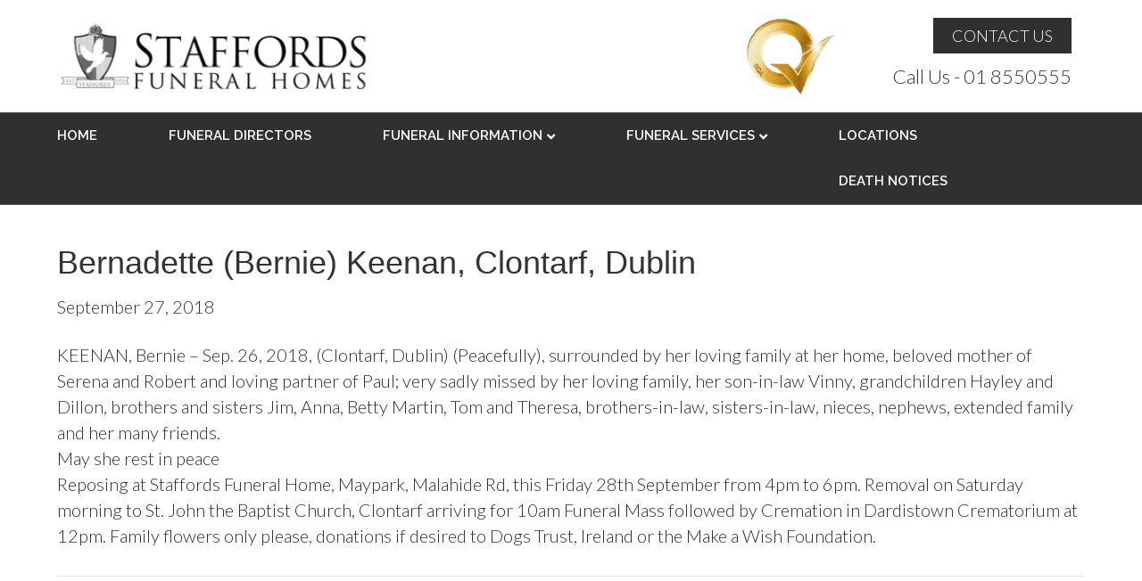

--- FILE ---
content_type: text/html; charset=UTF-8
request_url: https://www.staffordsfunerals.com/death-notices-2018-09-27-bernadette-bernie-keenan/
body_size: 9743
content:
<!DOCTYPE html>
<html lang="en-US">
<head>
<meta charset="UTF-8" />
<meta name='viewport' content='width=device-width, initial-scale=1.0' />
<meta http-equiv='X-UA-Compatible' content='IE=edge' />
<link rel="profile" href="https://gmpg.org/xfn/11" />
<title>Bernadette (Bernie) Keenan, Clontarf, Dublin &#8211; Staffords Funeral Homes  Dublin Funeral Directors</title>
<meta name='robots' content='max-image-preview:large' />
<link rel='dns-prefetch' href='//fonts.googleapis.com' />
<link href='https://fonts.gstatic.com' crossorigin rel='preconnect' />
<link rel="alternate" type="application/rss+xml" title="Staffords Funeral Homes  Dublin Funeral Directors &raquo; Feed" href="https://www.staffordsfunerals.com/feed/" />
<link rel="alternate" type="application/rss+xml" title="Staffords Funeral Homes  Dublin Funeral Directors &raquo; Comments Feed" href="https://www.staffordsfunerals.com/comments/feed/" />
<link rel="alternate" type="application/rss+xml" title="Staffords Funeral Homes  Dublin Funeral Directors &raquo; Bernadette (Bernie) Keenan, Clontarf, Dublin Comments Feed" href="https://www.staffordsfunerals.com/death-notices-2018-09-27-bernadette-bernie-keenan/feed/" />
<link rel="alternate" title="oEmbed (JSON)" type="application/json+oembed" href="https://www.staffordsfunerals.com/wp-json/oembed/1.0/embed?url=https%3A%2F%2Fwww.staffordsfunerals.com%2Fdeath-notices-2018-09-27-bernadette-bernie-keenan%2F" />
<link rel="alternate" title="oEmbed (XML)" type="text/xml+oembed" href="https://www.staffordsfunerals.com/wp-json/oembed/1.0/embed?url=https%3A%2F%2Fwww.staffordsfunerals.com%2Fdeath-notices-2018-09-27-bernadette-bernie-keenan%2F&#038;format=xml" />
<style id='wp-img-auto-sizes-contain-inline-css'>
img:is([sizes=auto i],[sizes^="auto," i]){contain-intrinsic-size:3000px 1500px}
/*# sourceURL=wp-img-auto-sizes-contain-inline-css */
</style>

<style id='wp-emoji-styles-inline-css'>

	img.wp-smiley, img.emoji {
		display: inline !important;
		border: none !important;
		box-shadow: none !important;
		height: 1em !important;
		width: 1em !important;
		margin: 0 0.07em !important;
		vertical-align: -0.1em !important;
		background: none !important;
		padding: 0 !important;
	}
/*# sourceURL=wp-emoji-styles-inline-css */
</style>
<link rel='stylesheet' id='wp-block-library-css' href='https://www.staffordsfunerals.com/wp-includes/css/dist/block-library/style.min.css?ver=992d7e306006cb76b3dcdbc920896ac3' media='all' />
<style id='global-styles-inline-css'>
:root{--wp--preset--aspect-ratio--square: 1;--wp--preset--aspect-ratio--4-3: 4/3;--wp--preset--aspect-ratio--3-4: 3/4;--wp--preset--aspect-ratio--3-2: 3/2;--wp--preset--aspect-ratio--2-3: 2/3;--wp--preset--aspect-ratio--16-9: 16/9;--wp--preset--aspect-ratio--9-16: 9/16;--wp--preset--color--black: #000000;--wp--preset--color--cyan-bluish-gray: #abb8c3;--wp--preset--color--white: #ffffff;--wp--preset--color--pale-pink: #f78da7;--wp--preset--color--vivid-red: #cf2e2e;--wp--preset--color--luminous-vivid-orange: #ff6900;--wp--preset--color--luminous-vivid-amber: #fcb900;--wp--preset--color--light-green-cyan: #7bdcb5;--wp--preset--color--vivid-green-cyan: #00d084;--wp--preset--color--pale-cyan-blue: #8ed1fc;--wp--preset--color--vivid-cyan-blue: #0693e3;--wp--preset--color--vivid-purple: #9b51e0;--wp--preset--color--fl-heading-text: #333333;--wp--preset--color--fl-body-bg: #f2f2f2;--wp--preset--color--fl-body-text: #303030;--wp--preset--color--fl-accent: #2b7bb9;--wp--preset--color--fl-accent-hover: #2b7bb9;--wp--preset--color--fl-topbar-bg: #ffffff;--wp--preset--color--fl-topbar-text: #757575;--wp--preset--color--fl-topbar-link: #2b7bb9;--wp--preset--color--fl-topbar-hover: #2b7bb9;--wp--preset--color--fl-header-bg: #ffffff;--wp--preset--color--fl-header-text: #757575;--wp--preset--color--fl-header-link: #757575;--wp--preset--color--fl-header-hover: #2b7bb9;--wp--preset--color--fl-nav-bg: #303030;--wp--preset--color--fl-nav-link: #ffffff;--wp--preset--color--fl-nav-hover: #ffffff;--wp--preset--color--fl-content-bg: #ffffff;--wp--preset--color--fl-footer-widgets-bg: #eeebe4;--wp--preset--color--fl-footer-widgets-text: #303030;--wp--preset--color--fl-footer-widgets-link: #303030;--wp--preset--color--fl-footer-widgets-hover: #303030;--wp--preset--color--fl-footer-bg: #303030;--wp--preset--color--fl-footer-text: #ffffff;--wp--preset--color--fl-footer-link: #ffffff;--wp--preset--color--fl-footer-hover: #ffffff;--wp--preset--gradient--vivid-cyan-blue-to-vivid-purple: linear-gradient(135deg,rgb(6,147,227) 0%,rgb(155,81,224) 100%);--wp--preset--gradient--light-green-cyan-to-vivid-green-cyan: linear-gradient(135deg,rgb(122,220,180) 0%,rgb(0,208,130) 100%);--wp--preset--gradient--luminous-vivid-amber-to-luminous-vivid-orange: linear-gradient(135deg,rgb(252,185,0) 0%,rgb(255,105,0) 100%);--wp--preset--gradient--luminous-vivid-orange-to-vivid-red: linear-gradient(135deg,rgb(255,105,0) 0%,rgb(207,46,46) 100%);--wp--preset--gradient--very-light-gray-to-cyan-bluish-gray: linear-gradient(135deg,rgb(238,238,238) 0%,rgb(169,184,195) 100%);--wp--preset--gradient--cool-to-warm-spectrum: linear-gradient(135deg,rgb(74,234,220) 0%,rgb(151,120,209) 20%,rgb(207,42,186) 40%,rgb(238,44,130) 60%,rgb(251,105,98) 80%,rgb(254,248,76) 100%);--wp--preset--gradient--blush-light-purple: linear-gradient(135deg,rgb(255,206,236) 0%,rgb(152,150,240) 100%);--wp--preset--gradient--blush-bordeaux: linear-gradient(135deg,rgb(254,205,165) 0%,rgb(254,45,45) 50%,rgb(107,0,62) 100%);--wp--preset--gradient--luminous-dusk: linear-gradient(135deg,rgb(255,203,112) 0%,rgb(199,81,192) 50%,rgb(65,88,208) 100%);--wp--preset--gradient--pale-ocean: linear-gradient(135deg,rgb(255,245,203) 0%,rgb(182,227,212) 50%,rgb(51,167,181) 100%);--wp--preset--gradient--electric-grass: linear-gradient(135deg,rgb(202,248,128) 0%,rgb(113,206,126) 100%);--wp--preset--gradient--midnight: linear-gradient(135deg,rgb(2,3,129) 0%,rgb(40,116,252) 100%);--wp--preset--font-size--small: 13px;--wp--preset--font-size--medium: 20px;--wp--preset--font-size--large: 36px;--wp--preset--font-size--x-large: 42px;--wp--preset--spacing--20: 0.44rem;--wp--preset--spacing--30: 0.67rem;--wp--preset--spacing--40: 1rem;--wp--preset--spacing--50: 1.5rem;--wp--preset--spacing--60: 2.25rem;--wp--preset--spacing--70: 3.38rem;--wp--preset--spacing--80: 5.06rem;--wp--preset--shadow--natural: 6px 6px 9px rgba(0, 0, 0, 0.2);--wp--preset--shadow--deep: 12px 12px 50px rgba(0, 0, 0, 0.4);--wp--preset--shadow--sharp: 6px 6px 0px rgba(0, 0, 0, 0.2);--wp--preset--shadow--outlined: 6px 6px 0px -3px rgb(255, 255, 255), 6px 6px rgb(0, 0, 0);--wp--preset--shadow--crisp: 6px 6px 0px rgb(0, 0, 0);}:where(.is-layout-flex){gap: 0.5em;}:where(.is-layout-grid){gap: 0.5em;}body .is-layout-flex{display: flex;}.is-layout-flex{flex-wrap: wrap;align-items: center;}.is-layout-flex > :is(*, div){margin: 0;}body .is-layout-grid{display: grid;}.is-layout-grid > :is(*, div){margin: 0;}:where(.wp-block-columns.is-layout-flex){gap: 2em;}:where(.wp-block-columns.is-layout-grid){gap: 2em;}:where(.wp-block-post-template.is-layout-flex){gap: 1.25em;}:where(.wp-block-post-template.is-layout-grid){gap: 1.25em;}.has-black-color{color: var(--wp--preset--color--black) !important;}.has-cyan-bluish-gray-color{color: var(--wp--preset--color--cyan-bluish-gray) !important;}.has-white-color{color: var(--wp--preset--color--white) !important;}.has-pale-pink-color{color: var(--wp--preset--color--pale-pink) !important;}.has-vivid-red-color{color: var(--wp--preset--color--vivid-red) !important;}.has-luminous-vivid-orange-color{color: var(--wp--preset--color--luminous-vivid-orange) !important;}.has-luminous-vivid-amber-color{color: var(--wp--preset--color--luminous-vivid-amber) !important;}.has-light-green-cyan-color{color: var(--wp--preset--color--light-green-cyan) !important;}.has-vivid-green-cyan-color{color: var(--wp--preset--color--vivid-green-cyan) !important;}.has-pale-cyan-blue-color{color: var(--wp--preset--color--pale-cyan-blue) !important;}.has-vivid-cyan-blue-color{color: var(--wp--preset--color--vivid-cyan-blue) !important;}.has-vivid-purple-color{color: var(--wp--preset--color--vivid-purple) !important;}.has-black-background-color{background-color: var(--wp--preset--color--black) !important;}.has-cyan-bluish-gray-background-color{background-color: var(--wp--preset--color--cyan-bluish-gray) !important;}.has-white-background-color{background-color: var(--wp--preset--color--white) !important;}.has-pale-pink-background-color{background-color: var(--wp--preset--color--pale-pink) !important;}.has-vivid-red-background-color{background-color: var(--wp--preset--color--vivid-red) !important;}.has-luminous-vivid-orange-background-color{background-color: var(--wp--preset--color--luminous-vivid-orange) !important;}.has-luminous-vivid-amber-background-color{background-color: var(--wp--preset--color--luminous-vivid-amber) !important;}.has-light-green-cyan-background-color{background-color: var(--wp--preset--color--light-green-cyan) !important;}.has-vivid-green-cyan-background-color{background-color: var(--wp--preset--color--vivid-green-cyan) !important;}.has-pale-cyan-blue-background-color{background-color: var(--wp--preset--color--pale-cyan-blue) !important;}.has-vivid-cyan-blue-background-color{background-color: var(--wp--preset--color--vivid-cyan-blue) !important;}.has-vivid-purple-background-color{background-color: var(--wp--preset--color--vivid-purple) !important;}.has-black-border-color{border-color: var(--wp--preset--color--black) !important;}.has-cyan-bluish-gray-border-color{border-color: var(--wp--preset--color--cyan-bluish-gray) !important;}.has-white-border-color{border-color: var(--wp--preset--color--white) !important;}.has-pale-pink-border-color{border-color: var(--wp--preset--color--pale-pink) !important;}.has-vivid-red-border-color{border-color: var(--wp--preset--color--vivid-red) !important;}.has-luminous-vivid-orange-border-color{border-color: var(--wp--preset--color--luminous-vivid-orange) !important;}.has-luminous-vivid-amber-border-color{border-color: var(--wp--preset--color--luminous-vivid-amber) !important;}.has-light-green-cyan-border-color{border-color: var(--wp--preset--color--light-green-cyan) !important;}.has-vivid-green-cyan-border-color{border-color: var(--wp--preset--color--vivid-green-cyan) !important;}.has-pale-cyan-blue-border-color{border-color: var(--wp--preset--color--pale-cyan-blue) !important;}.has-vivid-cyan-blue-border-color{border-color: var(--wp--preset--color--vivid-cyan-blue) !important;}.has-vivid-purple-border-color{border-color: var(--wp--preset--color--vivid-purple) !important;}.has-vivid-cyan-blue-to-vivid-purple-gradient-background{background: var(--wp--preset--gradient--vivid-cyan-blue-to-vivid-purple) !important;}.has-light-green-cyan-to-vivid-green-cyan-gradient-background{background: var(--wp--preset--gradient--light-green-cyan-to-vivid-green-cyan) !important;}.has-luminous-vivid-amber-to-luminous-vivid-orange-gradient-background{background: var(--wp--preset--gradient--luminous-vivid-amber-to-luminous-vivid-orange) !important;}.has-luminous-vivid-orange-to-vivid-red-gradient-background{background: var(--wp--preset--gradient--luminous-vivid-orange-to-vivid-red) !important;}.has-very-light-gray-to-cyan-bluish-gray-gradient-background{background: var(--wp--preset--gradient--very-light-gray-to-cyan-bluish-gray) !important;}.has-cool-to-warm-spectrum-gradient-background{background: var(--wp--preset--gradient--cool-to-warm-spectrum) !important;}.has-blush-light-purple-gradient-background{background: var(--wp--preset--gradient--blush-light-purple) !important;}.has-blush-bordeaux-gradient-background{background: var(--wp--preset--gradient--blush-bordeaux) !important;}.has-luminous-dusk-gradient-background{background: var(--wp--preset--gradient--luminous-dusk) !important;}.has-pale-ocean-gradient-background{background: var(--wp--preset--gradient--pale-ocean) !important;}.has-electric-grass-gradient-background{background: var(--wp--preset--gradient--electric-grass) !important;}.has-midnight-gradient-background{background: var(--wp--preset--gradient--midnight) !important;}.has-small-font-size{font-size: var(--wp--preset--font-size--small) !important;}.has-medium-font-size{font-size: var(--wp--preset--font-size--medium) !important;}.has-large-font-size{font-size: var(--wp--preset--font-size--large) !important;}.has-x-large-font-size{font-size: var(--wp--preset--font-size--x-large) !important;}
/*# sourceURL=global-styles-inline-css */
</style>

<style id='classic-theme-styles-inline-css'>
/*! This file is auto-generated */
.wp-block-button__link{color:#fff;background-color:#32373c;border-radius:9999px;box-shadow:none;text-decoration:none;padding:calc(.667em + 2px) calc(1.333em + 2px);font-size:1.125em}.wp-block-file__button{background:#32373c;color:#fff;text-decoration:none}
/*# sourceURL=/wp-includes/css/classic-themes.min.css */
</style>
<link rel='stylesheet' id='jquery-magnificpopup-css' href='https://www.staffordsfunerals.com/wp-content/plugins/bb-plugin/css/jquery.magnificpopup.min.css?ver=2.10.0.5' media='all' />
<link rel='stylesheet' id='font-awesome-5-css' href='https://www.staffordsfunerals.com/wp-content/plugins/bb-plugin/fonts/fontawesome/5.15.4/css/all.min.css?ver=2.10.0.5' media='all' />
<link rel='stylesheet' id='base-css' href='https://www.staffordsfunerals.com/wp-content/themes/bb-theme/css/base.min.css?ver=1.7.19.1' media='all' />
<link rel='stylesheet' id='fl-automator-skin-css' href='https://www.staffordsfunerals.com/wp-content/uploads/bb-theme/skin-693fd0a8c0775.css?ver=1.7.19.1' media='all' />
<link rel='stylesheet' id='fl-child-theme-css' href='https://www.staffordsfunerals.com/wp-content/themes/bb-theme-child/style.css?ver=992d7e306006cb76b3dcdbc920896ac3' media='all' />
<link rel='stylesheet' id='fl-builder-google-fonts-a99145db46bf75c0674c5e7eabf587a5-css' href='//fonts.googleapis.com/css?family=Lato%3A300%2C400%2C700%7CRaleway%3A600&#038;ver=6.9' media='all' />
<script src="https://www.staffordsfunerals.com/wp-includes/js/jquery/jquery.min.js?ver=3.7.1" id="jquery-core-js"></script>
<script src="https://www.staffordsfunerals.com/wp-includes/js/jquery/jquery-migrate.min.js?ver=3.4.1" id="jquery-migrate-js"></script>
<link rel="https://api.w.org/" href="https://www.staffordsfunerals.com/wp-json/" /><link rel="alternate" title="JSON" type="application/json" href="https://www.staffordsfunerals.com/wp-json/wp/v2/posts/1416" /><link rel="EditURI" type="application/rsd+xml" title="RSD" href="https://www.staffordsfunerals.com/xmlrpc.php?rsd" />
<link rel="canonical" href="https://www.staffordsfunerals.com/death-notices-2018-09-27-bernadette-bernie-keenan/" />
<link rel="pingback" href="https://www.staffordsfunerals.com/xmlrpc.php">
		<style id="wp-custom-css">
			@media only screen and (min-width: 641px){
li#field_1_1 {
    padding-right: 16px;
    display: inline-block;
    width: 50%;
}
li#field_1_4 {
    padding-right: 16px;
    display: inline-block;
    width: 50%;
}
.gform_wrapper .top_label input.medium, .gform_wrapper .top_label select.medium {
    width: 100% !important;
}
}
.gform_wrapper input:not([type=radio]):not([type=checkbox]):not([type=submit]):not([type=button]):not([type=image]):not([type=file]) {
     background: #eeebe4;
    border: 1px solid black;
    }
.gform_wrapper textarea.medium {
    background: #eeebe4;
    border: 1px solid black;
}
.gform_wrapper label.gfield_label, .gform_wrapper legend.gfield_label {
    font-weight: 500 !important;
    font-size: 16px !important;
}
.gform_wrapper .gform_footer input.button, .gform_wrapper .gform_footer input[type=submit], .gform_wrapper .gform_page_footer input.button, .gform_wrapper .gform_page_footer input[type=submit] {
    
    width: auto;
    margin: 0 16px 0 0;
    background: #eeebe4;
    color: black;
    font-size: 16px !important;
    border: 1px solid black;
}
		</style>
		</head>
<body data-rsssl=1 class="wp-singular post-template-default single single-post postid-1416 single-format-standard wp-theme-bb-theme wp-child-theme-bb-theme-child fl-builder-2-10-0-5 fl-theme-1-7-19-1 fl-no-js fl-framework-base fl-preset-default fl-full-width fl-submenu-indicator" itemscope="itemscope" itemtype="https://schema.org/WebPage">
<a aria-label="Skip to content" class="fl-screen-reader-text" href="#fl-main-content">Skip to content</a><div class="fl-page">
	<header class="fl-page-header fl-page-header-fixed fl-page-nav-right fl-page-nav-toggle-icon fl-page-nav-toggle-visible-medium-mobile"  role="banner">
	<div class="fl-page-header-wrap">
		<div class="fl-page-header-container container">
			<div class="fl-page-header-row row">
				<div class="col-sm-12 col-md-1 fl-page-logo-wrap">
					<div class="fl-page-header-logo">
						<a href="https://www.staffordsfunerals.com/"><img class="fl-logo-img" loading="false" data-no-lazy="1"   itemscope itemtype="https://schema.org/ImageObject" src="https://www.staffordsfunerals.com/wp-content/uploads/2020/02/staffordslogo-1.png" data-retina="" title="" width="1489" data-width="1489" height="314" data-height="314" alt="Staffords Funeral Homes  Dublin Funeral Directors" /><meta itemprop="name" content="Staffords Funeral Homes  Dublin Funeral Directors" /></a>
					</div>
				</div>
				<div class="col-sm-12 col-md-11 fl-page-fixed-nav-wrap">
					<div class="fl-page-nav-wrap">
						<nav class="fl-page-nav fl-nav navbar navbar-default navbar-expand-md" aria-label="Header Menu" role="navigation">
							<button type="button" class="navbar-toggle navbar-toggler" data-toggle="collapse" data-target=".fl-page-nav-collapse">
								<span><i class="fas fa-bars" aria-hidden="true"></i><span class="sr-only">Menu</span></span>
							</button>
							<div class="fl-page-nav-collapse collapse navbar-collapse">
								<ul id="menu-main-nav" class="nav navbar-nav navbar-right menu fl-theme-menu"><li id="menu-item-60" class="menu-item menu-item-type-post_type menu-item-object-page menu-item-home menu-item-60 nav-item"><a href="https://www.staffordsfunerals.com/" class="nav-link">HOME</a></li>
<li id="menu-item-59" class="menu-item menu-item-type-post_type menu-item-object-page menu-item-59 nav-item"><a href="https://www.staffordsfunerals.com/funeral-directors/" class="nav-link">FUNERAL DIRECTORS</a></li>
<li id="menu-item-58" class="menu-item menu-item-type-post_type menu-item-object-page menu-item-has-children menu-item-58 nav-item"><a href="https://www.staffordsfunerals.com/funeral-information/" class="nav-link">FUNERAL INFORMATION</a><div class="fl-submenu-icon-wrap"><span class="fl-submenu-toggle-icon"></span></div>
<ul class="sub-menu">
	<li id="menu-item-224" class="menu-item menu-item-type-post_type menu-item-object-page menu-item-224 nav-item"><a href="https://www.staffordsfunerals.com/bereavement-grants/" class="nav-link">Bereavement Grants</a></li>
	<li id="menu-item-249" class="menu-item menu-item-type-post_type menu-item-object-page menu-item-249 nav-item"><a href="https://www.staffordsfunerals.com/the-death-certificate/" class="nav-link">The Death Certificate</a></li>
	<li id="menu-item-223" class="menu-item menu-item-type-post_type menu-item-object-page menu-item-223 nav-item"><a href="https://www.staffordsfunerals.com/funeral-questions-faq/" class="nav-link">Funeral Questions (FAQ)</a></li>
	<li id="menu-item-222" class="menu-item menu-item-type-post_type menu-item-object-page menu-item-222 nav-item"><a href="https://www.staffordsfunerals.com/bereavement-grief/" class="nav-link">Bereavement &#038; Grief</a></li>
	<li id="menu-item-220" class="menu-item menu-item-type-post_type menu-item-object-page menu-item-220 nav-item"><a href="https://www.staffordsfunerals.com/burial-or-cremation/" class="nav-link">Burial or Cremation</a></li>
	<li id="menu-item-221" class="menu-item menu-item-type-post_type menu-item-object-page menu-item-221 nav-item"><a href="https://www.staffordsfunerals.com/coffins-dublin/" class="nav-link">Coffins</a></li>
	<li id="menu-item-213" class="menu-item menu-item-type-post_type menu-item-object-page menu-item-213 nav-item"><a href="https://www.staffordsfunerals.com/cremation-urns/" class="nav-link">Cremation Urns</a></li>
	<li id="menu-item-219" class="menu-item menu-item-type-post_type menu-item-object-page menu-item-219 nav-item"><a href="https://www.staffordsfunerals.com/dublin-funeral-costs/" class="nav-link">Dublin funeral costs</a></li>
	<li id="menu-item-225" class="menu-item menu-item-type-post_type menu-item-object-page menu-item-225 nav-item"><a href="https://www.staffordsfunerals.com/locations/" class="nav-link">LOCATIONS</a></li>
	<li id="menu-item-218" class="menu-item menu-item-type-post_type menu-item-object-page menu-item-218 nav-item"><a href="https://www.staffordsfunerals.com/staffords-funeral-home-portmarnock/" class="nav-link">Staffords Funeral Home – Portmarnock</a></li>
</ul>
</li>
<li id="menu-item-57" class="menu-item menu-item-type-post_type menu-item-object-page menu-item-has-children menu-item-57 nav-item"><a href="https://www.staffordsfunerals.com/funeral-services/" class="nav-link">FUNERAL SERVICES</a><div class="fl-submenu-icon-wrap"><span class="fl-submenu-toggle-icon"></span></div>
<ul class="sub-menu">
	<li id="menu-item-217" class="menu-item menu-item-type-post_type menu-item-object-page menu-item-217 nav-item"><a href="https://www.staffordsfunerals.com/international-repatriation/" class="nav-link">International Repatriation</a></li>
	<li id="menu-item-216" class="menu-item menu-item-type-post_type menu-item-object-page menu-item-216 nav-item"><a href="https://www.staffordsfunerals.com/advance-funeral-planning/" class="nav-link">Advance Funeral Planning</a></li>
	<li id="menu-item-215" class="menu-item menu-item-type-post_type menu-item-object-page menu-item-215 nav-item"><a href="https://www.staffordsfunerals.com/funeral-flowers/" class="nav-link">Funeral Flowers</a></li>
	<li id="menu-item-214" class="menu-item menu-item-type-post_type menu-item-object-page menu-item-214 nav-item"><a href="https://www.staffordsfunerals.com/cremation/" class="nav-link">Cremation</a></li>
</ul>
</li>
<li id="menu-item-56" class="menu-item menu-item-type-post_type menu-item-object-page menu-item-56 nav-item"><a href="https://www.staffordsfunerals.com/locations/" class="nav-link">LOCATIONS</a></li>
<li id="menu-item-55" class="menu-item menu-item-type-post_type menu-item-object-page menu-item-55 nav-item"><a href="https://www.staffordsfunerals.com/death-notices/" class="nav-link">DEATH NOTICES</a></li>
</ul>							</div>
						</nav>
					</div>
				</div>
			</div>
		</div>
	</div>
</header><!-- .fl-page-header-fixed -->
<header class="fl-page-header fl-page-header-primary fl-page-nav-bottom fl-page-nav-toggle-icon fl-page-nav-toggle-visible-medium-mobile" itemscope="itemscope" itemtype="https://schema.org/WPHeader" role="banner">
	<div class="fl-page-header-wrap">
		<div class="fl-page-header-container container">
			<div class="fl-page-header-row row">
				<div class="col-sm-6 col-md-6 fl-page-header-logo-col">
					<div class="fl-page-header-logo" itemscope="itemscope" itemtype="https://schema.org/Organization">
						<a href="https://www.staffordsfunerals.com/" itemprop="url"><img class="fl-logo-img" loading="false" data-no-lazy="1"   itemscope itemtype="https://schema.org/ImageObject" src="https://www.staffordsfunerals.com/wp-content/uploads/2020/02/staffordslogo-1.png" data-retina="" title="" width="1489" data-width="1489" height="314" data-height="314" alt="Staffords Funeral Homes  Dublin Funeral Directors" /><meta itemprop="name" content="Staffords Funeral Homes  Dublin Funeral Directors" /></a>
											</div>
				</div>
				<div class="col-sm-6 col-md-6">
					<div class="fl-page-header-content">
						<div class="fl-page-header-text"><div id="header-right"><a href="https://www.staffordsfunerals.com/contact-us/" target="_self" class="contactbtn" role="button"><span class="fl-button-text">CONTACT US</span></a><br/>
<a href="tel:018550555" role="button">Call Us - 01 8550555</a></div><div id="header-left"><img src="https://www.staffordsfunerals.com/wp-content/uploads/2020/02/staffordsfuneralsqmark.png" ></div></div>					</div>
				</div>
			</div>
		</div>
	</div>
	<div class="fl-page-nav-wrap">
		<div class="fl-page-nav-container container">
			<nav class="fl-page-nav navbar navbar-default navbar-expand-md" aria-label="Header Menu" itemscope="itemscope" itemtype="https://schema.org/SiteNavigationElement" role="navigation">
				<button type="button" class="navbar-toggle navbar-toggler" data-toggle="collapse" data-target=".fl-page-nav-collapse">
					<span><i class="fas fa-bars" aria-hidden="true"></i><span class="sr-only">Menu</span></span>
				</button>
				<div class="fl-page-nav-collapse collapse navbar-collapse">
					<ul id="menu-main-nav-1" class="nav navbar-nav menu fl-theme-menu"><li class="menu-item menu-item-type-post_type menu-item-object-page menu-item-home menu-item-60 nav-item"><a href="https://www.staffordsfunerals.com/" class="nav-link">HOME</a></li>
<li class="menu-item menu-item-type-post_type menu-item-object-page menu-item-59 nav-item"><a href="https://www.staffordsfunerals.com/funeral-directors/" class="nav-link">FUNERAL DIRECTORS</a></li>
<li class="menu-item menu-item-type-post_type menu-item-object-page menu-item-has-children menu-item-58 nav-item"><a href="https://www.staffordsfunerals.com/funeral-information/" class="nav-link">FUNERAL INFORMATION</a><div class="fl-submenu-icon-wrap"><span class="fl-submenu-toggle-icon"></span></div>
<ul class="sub-menu">
	<li class="menu-item menu-item-type-post_type menu-item-object-page menu-item-224 nav-item"><a href="https://www.staffordsfunerals.com/bereavement-grants/" class="nav-link">Bereavement Grants</a></li>
	<li class="menu-item menu-item-type-post_type menu-item-object-page menu-item-249 nav-item"><a href="https://www.staffordsfunerals.com/the-death-certificate/" class="nav-link">The Death Certificate</a></li>
	<li class="menu-item menu-item-type-post_type menu-item-object-page menu-item-223 nav-item"><a href="https://www.staffordsfunerals.com/funeral-questions-faq/" class="nav-link">Funeral Questions (FAQ)</a></li>
	<li class="menu-item menu-item-type-post_type menu-item-object-page menu-item-222 nav-item"><a href="https://www.staffordsfunerals.com/bereavement-grief/" class="nav-link">Bereavement &#038; Grief</a></li>
	<li class="menu-item menu-item-type-post_type menu-item-object-page menu-item-220 nav-item"><a href="https://www.staffordsfunerals.com/burial-or-cremation/" class="nav-link">Burial or Cremation</a></li>
	<li class="menu-item menu-item-type-post_type menu-item-object-page menu-item-221 nav-item"><a href="https://www.staffordsfunerals.com/coffins-dublin/" class="nav-link">Coffins</a></li>
	<li class="menu-item menu-item-type-post_type menu-item-object-page menu-item-213 nav-item"><a href="https://www.staffordsfunerals.com/cremation-urns/" class="nav-link">Cremation Urns</a></li>
	<li class="menu-item menu-item-type-post_type menu-item-object-page menu-item-219 nav-item"><a href="https://www.staffordsfunerals.com/dublin-funeral-costs/" class="nav-link">Dublin funeral costs</a></li>
	<li class="menu-item menu-item-type-post_type menu-item-object-page menu-item-225 nav-item"><a href="https://www.staffordsfunerals.com/locations/" class="nav-link">LOCATIONS</a></li>
	<li class="menu-item menu-item-type-post_type menu-item-object-page menu-item-218 nav-item"><a href="https://www.staffordsfunerals.com/staffords-funeral-home-portmarnock/" class="nav-link">Staffords Funeral Home – Portmarnock</a></li>
</ul>
</li>
<li class="menu-item menu-item-type-post_type menu-item-object-page menu-item-has-children menu-item-57 nav-item"><a href="https://www.staffordsfunerals.com/funeral-services/" class="nav-link">FUNERAL SERVICES</a><div class="fl-submenu-icon-wrap"><span class="fl-submenu-toggle-icon"></span></div>
<ul class="sub-menu">
	<li class="menu-item menu-item-type-post_type menu-item-object-page menu-item-217 nav-item"><a href="https://www.staffordsfunerals.com/international-repatriation/" class="nav-link">International Repatriation</a></li>
	<li class="menu-item menu-item-type-post_type menu-item-object-page menu-item-216 nav-item"><a href="https://www.staffordsfunerals.com/advance-funeral-planning/" class="nav-link">Advance Funeral Planning</a></li>
	<li class="menu-item menu-item-type-post_type menu-item-object-page menu-item-215 nav-item"><a href="https://www.staffordsfunerals.com/funeral-flowers/" class="nav-link">Funeral Flowers</a></li>
	<li class="menu-item menu-item-type-post_type menu-item-object-page menu-item-214 nav-item"><a href="https://www.staffordsfunerals.com/cremation/" class="nav-link">Cremation</a></li>
</ul>
</li>
<li class="menu-item menu-item-type-post_type menu-item-object-page menu-item-56 nav-item"><a href="https://www.staffordsfunerals.com/locations/" class="nav-link">LOCATIONS</a></li>
<li class="menu-item menu-item-type-post_type menu-item-object-page menu-item-55 nav-item"><a href="https://www.staffordsfunerals.com/death-notices/" class="nav-link">DEATH NOTICES</a></li>
</ul>				</div>
			</nav>
		</div>
	</div>
</header><!-- .fl-page-header -->
	<div id="fl-main-content" class="fl-page-content" itemprop="mainContentOfPage" role="main">

		
<div class="container">
	<div class="row">

		
		<div class="fl-content col-md-12">
			<article class="fl-post post-1416 post type-post status-publish format-standard has-post-thumbnail hentry category-death-notices" id="fl-post-1416" itemscope itemtype="https://schema.org/BlogPosting">

	
	<header class="fl-post-header">
		<h1 class="fl-post-title" itemprop="headline">
			Bernadette (Bernie) Keenan, Clontarf, Dublin					</h1>
		<div class="fl-post-meta fl-post-meta-top"><span class="fl-post-date">September 27, 2018</span></div><meta itemscope itemprop="mainEntityOfPage" itemtype="https://schema.org/WebPage" itemid="https://www.staffordsfunerals.com/death-notices-2018-09-27-bernadette-bernie-keenan/" content="Bernadette (Bernie) Keenan, Clontarf, Dublin" /><meta itemprop="datePublished" content="2018-09-27" /><meta itemprop="dateModified" content="2018-09-27" /><div itemprop="publisher" itemscope itemtype="https://schema.org/Organization"><meta itemprop="name" content="Staffords Funeral Homes  Dublin Funeral Directors"><div itemprop="logo" itemscope itemtype="https://schema.org/ImageObject"><meta itemprop="url" content="https://www.staffordsfunerals.com/wp-content/uploads/2020/02/staffordslogo-1.png"></div></div><div itemscope itemprop="author" itemtype="https://schema.org/Person"><meta itemprop="url" content="https://www.staffordsfunerals.com/author/staff_admin/" /><meta itemprop="name" content="staff_admin" /></div><div itemprop="interactionStatistic" itemscope itemtype="https://schema.org/InteractionCounter"><meta itemprop="interactionType" content="https://schema.org/CommentAction" /><meta itemprop="userInteractionCount" content="0" /></div>	</header><!-- .fl-post-header -->

	
	
	<div class="fl-post-content clearfix" itemprop="text">
		<p>KEENAN, Bernie &#8211; Sep. 26, 2018, (Clontarf, Dublin) (Peacefully), surrounded by her loving family at her home, beloved mother of Serena and Robert and loving partner of Paul; very sadly missed by her loving family, her son-in-law Vinny, grandchildren Hayley and Dillon, brothers and sisters Jim, Anna, Betty Martin, Tom and Theresa, brothers-in-law, sisters-in-law, nieces, nephews, extended family and her many friends.<br />
May she rest in peace<br />
Reposing at Staffords Funeral Home, Maypark, Malahide Rd, this Friday 28th September from 4pm to 6pm. Removal on Saturday morning to St. John the Baptist Church, Clontarf arriving for 10am Funeral Mass followed by Cremation in Dardistown Crematorium at 12pm. Family flowers only please, donations if desired to Dogs Trust, Ireland or the Make a Wish Foundation.</p>
	</div><!-- .fl-post-content -->

	
	<div class="fl-post-meta fl-post-meta-bottom"></div>		
</article>
<div class="fl-comments">

	
			<div id="respond" class="comment-respond">
		<h3 id="reply-title" class="comment-reply-title">Add Condolence <small><a rel="nofollow" id="cancel-comment-reply-link" href="/death-notices-2018-09-27-bernadette-bernie-keenan/#respond" style="display:none;">Cancel Reply</a></small></h3><form action="https://www.staffordsfunerals.com/wp-comments-post.php" method="post" id="fl-comment-form" class="fl-comment-form"><label for="fl-comment">Please note, this message will be proofread by us prior to being published on the site and, once published, it can be viewed by other visitors to staffordsfunerals.com</label><textarea id="fl-comment" name="comment" class="form-control" cols="60" rows="8" tabindex="4"></textarea><br /><label for="fl-author">Name</label>
									<input type="text" id="fl-author" name="author" class="form-control" value="" /><br />
<label for="fl-email">Email (will not be published)</label>
									<input type="text" id="fl-email" name="email" class="form-control" value="" /><br />
<label for="fl-url">Website</label>
									<input type="text" id="fl-url" name="url" class="form-control" value="" /><br />
<p class="comment-form-cookies-consent"><input id="wp-comment-cookies-consent" name="wp-comment-cookies-consent" type="checkbox" value="yes" /> <label for="wp-comment-cookies-consent">Save my name, email, and website in this browser for the next time I comment.</label></p>
<p class="form-submit"><input name="submit" type="submit" id="fl-comment-form-submit" class="btn btn-primary" value="Submit" /> <input type='hidden' name='comment_post_ID' value='1416' id='comment_post_ID' />
<input type='hidden' name='comment_parent' id='comment_parent' value='0' />
</p><p style="display: none;"><input type="hidden" id="akismet_comment_nonce" name="akismet_comment_nonce" value="d28ccd0981" /></p><p style="display: none !important;" class="akismet-fields-container" data-prefix="ak_"><label>&#916;<textarea name="ak_hp_textarea" cols="45" rows="8" maxlength="100"></textarea></label><input type="hidden" id="ak_js_1" name="ak_js" value="11"/><script>document.getElementById( "ak_js_1" ).setAttribute( "value", ( new Date() ).getTime() );</script></p></form>	</div><!-- #respond -->
	<p class="akismet_comment_form_privacy_notice">This site uses Akismet to reduce spam. <a href="https://akismet.com/privacy/" target="_blank" rel="nofollow noopener">Learn how your comment data is processed.</a></p>	</div>


<!-- .fl-post -->
		</div>

		
	</div>
</div>


	</div><!-- .fl-page-content -->
		<footer class="fl-page-footer-wrap" itemscope="itemscope" itemtype="https://schema.org/WPFooter"  role="contentinfo">
		<div class="fl-page-footer-widgets">
	<div class="fl-page-footer-widgets-container container">
		<div class="fl-page-footer-widgets-row row">
		<div class="col-sm-4 col-md-4 fl-page-footer-widget-col fl-page-footer-widget-col-1"><aside id="media_image-2" class="fl-widget widget_media_image"><img width="300" height="81" src="https://www.staffordsfunerals.com/wp-content/uploads/2020/02/staffordslogo-300x81.png" class="image wp-image-12  attachment-medium size-medium" alt="" style="max-width: 100%; height: auto;" decoding="async" loading="lazy" srcset="https://www.staffordsfunerals.com/wp-content/uploads/2020/02/staffordslogo-300x81.png 300w, https://www.staffordsfunerals.com/wp-content/uploads/2020/02/staffordslogo-1024x278.png 1024w, https://www.staffordsfunerals.com/wp-content/uploads/2020/02/staffordslogo-768x208.png 768w, https://www.staffordsfunerals.com/wp-content/uploads/2020/02/staffordslogo-1200x326.png 1200w, https://www.staffordsfunerals.com/wp-content/uploads/2020/02/staffordslogo.png 1489w" sizes="auto, (max-width: 300px) 100vw, 300px" /></aside><aside id="text-5" class="fl-widget widget_text">			<div class="textwidget"><p><strong>Staﬀords Funeral Home<br />
</strong>North Strand Dublin 3<br />
60 N Strand Rd North Strand, Dublin 3<br />
Ph: (01) 8550555<strong><br />
</strong></p>
</div>
		</aside><aside id="media_image-3" class="fl-widget widget_media_image"><img width="300" height="131" src="https://www.staffordsfunerals.com/wp-content/uploads/2020/02/footerlogos-300x131.png" class="image wp-image-130  attachment-medium size-medium" alt="" style="max-width: 100%; height: auto;" decoding="async" loading="lazy" srcset="https://www.staffordsfunerals.com/wp-content/uploads/2020/02/footerlogos-300x131.png 300w, https://www.staffordsfunerals.com/wp-content/uploads/2020/02/footerlogos.png 534w" sizes="auto, (max-width: 300px) 100vw, 300px" /></aside></div><div class="col-sm-4 col-md-4 fl-page-footer-widget-col fl-page-footer-widget-col-2"><aside id="nav_menu-2" class="fl-widget widget_nav_menu"><h4 class="fl-widget-title">QUICK LINKS</h4><div class="menu-footer-container"><ul id="menu-footer" class="menu"><li id="menu-item-229" class="menu-item menu-item-type-post_type menu-item-object-page menu-item-home menu-item-229"><a href="https://www.staffordsfunerals.com/">Home</a></li>
<li id="menu-item-230" class="menu-item menu-item-type-post_type menu-item-object-page menu-item-230"><a href="https://www.staffordsfunerals.com/funeral-directors/">FUNERAL DIRECTORS</a></li>
<li id="menu-item-231" class="menu-item menu-item-type-post_type menu-item-object-page menu-item-231"><a href="https://www.staffordsfunerals.com/funeral-information/">FUNERAL INFORMATION</a></li>
<li id="menu-item-232" class="menu-item menu-item-type-post_type menu-item-object-page menu-item-232"><a href="https://www.staffordsfunerals.com/funeral-services/">FUNERAL SERVICES</a></li>
<li id="menu-item-233" class="menu-item menu-item-type-post_type menu-item-object-page menu-item-233"><a href="https://www.staffordsfunerals.com/locations/">LOCATIONS</a></li>
<li id="menu-item-234" class="menu-item menu-item-type-post_type menu-item-object-page menu-item-234"><a href="https://www.staffordsfunerals.com/death-notices/">DEATH NOTICES</a></li>
</ul></div></aside></div><div class="col-sm-4 col-md-4 fl-page-footer-widget-col fl-page-footer-widget-col-3"><aside id="text-6" class="fl-widget widget_text"><h4 class="fl-widget-title">STAFFORDS FUNERAL HOME</h4>			<div class="textwidget"><p><a href="https://www.staffordsfunerals.com/locations/#donnycarney">Donnycarney, 15 Maypark, Malahide Road, Dublin 5.</a><br />
Ph: <a href="tel:018556374">(01) 8556374</a><br />
____________________________________<br />
<a href="https://www.staffordsfunerals.com/locations/#dublin1">North Strand Dublin 3, 60 N Strand Rd North Strand, Dublin 3.</a><br />
Ph: <a href="tel:018550555">(01) 8550555</a><br />
____________________________________<br />
<a href="https://www.staffordsfunerals.com/locations/#portmarnock">Portmarnock, Golf Links Road, Portmarnock. Co Dublin.</a><br />
Ph: <a href="tel:018462620">(01) 8462620</a><br />
____________________________________<br />
<a href="https://www.staffordsfunerals.com/locations/#ballyfermot">Ballyfermot, Corner of Drumfinn Road &amp; Ballyfermot Road,<br />
Ballyfermot, Dublin.</a> Ph: <a href="tel:016230050">(01) 6230050</a></p>
</div>
		</aside></div>		</div>
	</div>
</div><!-- .fl-page-footer-widgets -->
<div class="fl-page-footer">
	<div class="fl-page-footer-container container">
		<div class="fl-page-footer-row row">
			<div class="col-md-12 text-center clearfix"><div class="fl-page-footer-text fl-page-footer-text-1">© 2019 T. Staﬀords & Sons LTD 59-60 North Strand Dublin 3, Ireland. Phone: (01) 8550555 Fax: 01 855 6307</div></div>					</div>
	</div>
</div><!-- .fl-page-footer -->
	</footer>
		</div><!-- .fl-page -->
<script type="speculationrules">
{"prefetch":[{"source":"document","where":{"and":[{"href_matches":"/*"},{"not":{"href_matches":["/wp-*.php","/wp-admin/*","/wp-content/uploads/*","/wp-content/*","/wp-content/plugins/*","/wp-content/themes/bb-theme-child/*","/wp-content/themes/bb-theme/*","/*\\?(.+)"]}},{"not":{"selector_matches":"a[rel~=\"nofollow\"]"}},{"not":{"selector_matches":".no-prefetch, .no-prefetch a"}}]},"eagerness":"conservative"}]}
</script>
<!-- TC Custom JavaScript --><script type="text/javascript">jQuery(window).on("load",function(){
jQuery('template#MDow-1').next().next().hide();
})
</script><script src="https://www.staffordsfunerals.com/wp-content/plugins/bb-plugin/js/libs/jquery.ba-throttle-debounce.min.js?ver=2.10.0.5" id="jquery-throttle-js"></script>
<script src="https://www.staffordsfunerals.com/wp-content/plugins/bb-plugin/js/libs/jquery.magnificpopup.min.js?ver=2.10.0.5" id="jquery-magnificpopup-js"></script>
<script src="https://www.staffordsfunerals.com/wp-content/plugins/bb-plugin/js/libs/jquery.fitvids.min.js?ver=1.2" id="jquery-fitvids-js"></script>
<script src="https://www.staffordsfunerals.com/wp-includes/js/comment-reply.min.js?ver=992d7e306006cb76b3dcdbc920896ac3" id="comment-reply-js" async data-wp-strategy="async" fetchpriority="low"></script>
<script id="fl-automator-js-extra">
var themeopts = {"medium_breakpoint":"992","mobile_breakpoint":"768","lightbox":"enabled","scrollTopPosition":"800"};
//# sourceURL=fl-automator-js-extra
</script>
<script src="https://www.staffordsfunerals.com/wp-content/themes/bb-theme/js/theme.min.js?ver=1.7.19.1" id="fl-automator-js"></script>
<script defer src="https://www.staffordsfunerals.com/wp-content/plugins/akismet/_inc/akismet-frontend.js?ver=1763370665" id="akismet-frontend-js"></script>
<script id="wp-emoji-settings" type="application/json">
{"baseUrl":"https://s.w.org/images/core/emoji/17.0.2/72x72/","ext":".png","svgUrl":"https://s.w.org/images/core/emoji/17.0.2/svg/","svgExt":".svg","source":{"concatemoji":"https://www.staffordsfunerals.com/wp-includes/js/wp-emoji-release.min.js?ver=992d7e306006cb76b3dcdbc920896ac3"}}
</script>
<script type="module">
/*! This file is auto-generated */
const a=JSON.parse(document.getElementById("wp-emoji-settings").textContent),o=(window._wpemojiSettings=a,"wpEmojiSettingsSupports"),s=["flag","emoji"];function i(e){try{var t={supportTests:e,timestamp:(new Date).valueOf()};sessionStorage.setItem(o,JSON.stringify(t))}catch(e){}}function c(e,t,n){e.clearRect(0,0,e.canvas.width,e.canvas.height),e.fillText(t,0,0);t=new Uint32Array(e.getImageData(0,0,e.canvas.width,e.canvas.height).data);e.clearRect(0,0,e.canvas.width,e.canvas.height),e.fillText(n,0,0);const a=new Uint32Array(e.getImageData(0,0,e.canvas.width,e.canvas.height).data);return t.every((e,t)=>e===a[t])}function p(e,t){e.clearRect(0,0,e.canvas.width,e.canvas.height),e.fillText(t,0,0);var n=e.getImageData(16,16,1,1);for(let e=0;e<n.data.length;e++)if(0!==n.data[e])return!1;return!0}function u(e,t,n,a){switch(t){case"flag":return n(e,"\ud83c\udff3\ufe0f\u200d\u26a7\ufe0f","\ud83c\udff3\ufe0f\u200b\u26a7\ufe0f")?!1:!n(e,"\ud83c\udde8\ud83c\uddf6","\ud83c\udde8\u200b\ud83c\uddf6")&&!n(e,"\ud83c\udff4\udb40\udc67\udb40\udc62\udb40\udc65\udb40\udc6e\udb40\udc67\udb40\udc7f","\ud83c\udff4\u200b\udb40\udc67\u200b\udb40\udc62\u200b\udb40\udc65\u200b\udb40\udc6e\u200b\udb40\udc67\u200b\udb40\udc7f");case"emoji":return!a(e,"\ud83e\u1fac8")}return!1}function f(e,t,n,a){let r;const o=(r="undefined"!=typeof WorkerGlobalScope&&self instanceof WorkerGlobalScope?new OffscreenCanvas(300,150):document.createElement("canvas")).getContext("2d",{willReadFrequently:!0}),s=(o.textBaseline="top",o.font="600 32px Arial",{});return e.forEach(e=>{s[e]=t(o,e,n,a)}),s}function r(e){var t=document.createElement("script");t.src=e,t.defer=!0,document.head.appendChild(t)}a.supports={everything:!0,everythingExceptFlag:!0},new Promise(t=>{let n=function(){try{var e=JSON.parse(sessionStorage.getItem(o));if("object"==typeof e&&"number"==typeof e.timestamp&&(new Date).valueOf()<e.timestamp+604800&&"object"==typeof e.supportTests)return e.supportTests}catch(e){}return null}();if(!n){if("undefined"!=typeof Worker&&"undefined"!=typeof OffscreenCanvas&&"undefined"!=typeof URL&&URL.createObjectURL&&"undefined"!=typeof Blob)try{var e="postMessage("+f.toString()+"("+[JSON.stringify(s),u.toString(),c.toString(),p.toString()].join(",")+"));",a=new Blob([e],{type:"text/javascript"});const r=new Worker(URL.createObjectURL(a),{name:"wpTestEmojiSupports"});return void(r.onmessage=e=>{i(n=e.data),r.terminate(),t(n)})}catch(e){}i(n=f(s,u,c,p))}t(n)}).then(e=>{for(const n in e)a.supports[n]=e[n],a.supports.everything=a.supports.everything&&a.supports[n],"flag"!==n&&(a.supports.everythingExceptFlag=a.supports.everythingExceptFlag&&a.supports[n]);var t;a.supports.everythingExceptFlag=a.supports.everythingExceptFlag&&!a.supports.flag,a.supports.everything||((t=a.source||{}).concatemoji?r(t.concatemoji):t.wpemoji&&t.twemoji&&(r(t.twemoji),r(t.wpemoji)))});
//# sourceURL=https://www.staffordsfunerals.com/wp-includes/js/wp-emoji-loader.min.js
</script>
<script defer src="https://static.cloudflareinsights.com/beacon.min.js/vcd15cbe7772f49c399c6a5babf22c1241717689176015" integrity="sha512-ZpsOmlRQV6y907TI0dKBHq9Md29nnaEIPlkf84rnaERnq6zvWvPUqr2ft8M1aS28oN72PdrCzSjY4U6VaAw1EQ==" data-cf-beacon='{"version":"2024.11.0","token":"f4420728c18041498e56f741d90d5640","r":1,"server_timing":{"name":{"cfCacheStatus":true,"cfEdge":true,"cfExtPri":true,"cfL4":true,"cfOrigin":true,"cfSpeedBrain":true},"location_startswith":null}}' crossorigin="anonymous"></script>
</body>
</html>


<!-- Page cached by LiteSpeed Cache 7.7 on 2026-01-18 11:38:38 -->